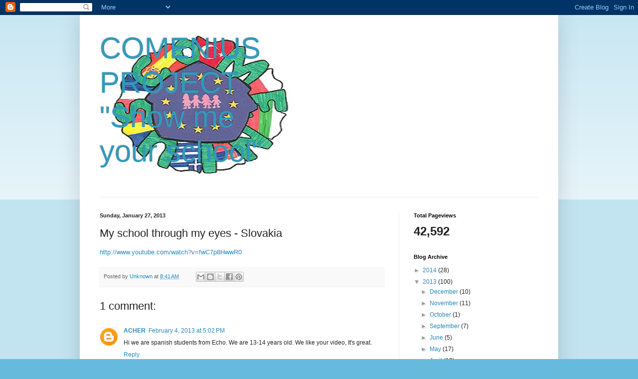

--- FILE ---
content_type: text/html; charset=UTF-8
request_url: https://comeniusshowmeyourschool.blogspot.com/b/stats?style=BLACK_TRANSPARENT&timeRange=ALL_TIME&token=APq4FmAuc2jKiucxn-AEj75TTFq1ObeaLgnsOFZsxo2Po5Zh0LC1Eulq32OUROVyMqlhaiyh9o47nP0F_4XXVANAlY5wpcewyg
body_size: -17
content:
{"total":42592,"sparklineOptions":{"backgroundColor":{"fillOpacity":0.1,"fill":"#000000"},"series":[{"areaOpacity":0.3,"color":"#202020"}]},"sparklineData":[[0,27],[1,35],[2,8],[3,30],[4,32],[5,42],[6,38],[7,23],[8,42],[9,45],[10,35],[11,35],[12,22],[13,48],[14,32],[15,28],[16,33],[17,35],[18,38],[19,28],[20,30],[21,60],[22,90],[23,60],[24,30],[25,50],[26,65],[27,42],[28,25],[29,17]],"nextTickMs":1200000}